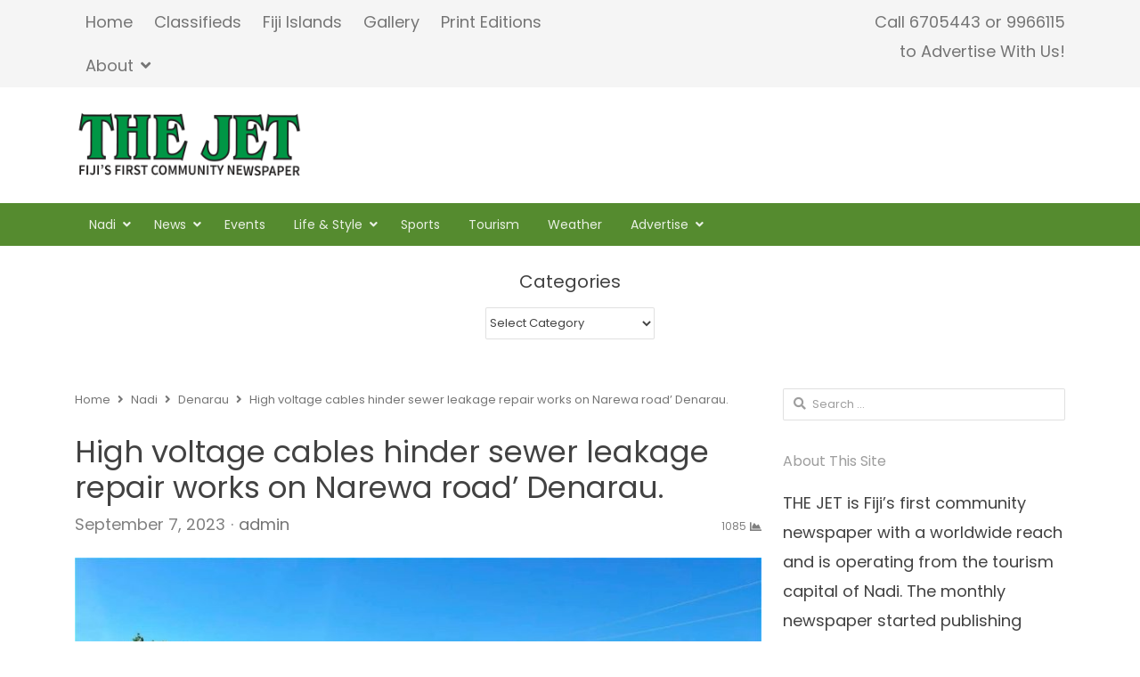

--- FILE ---
content_type: text/css
request_url: http://www.thejetnewspaper.com/wp-content/plugins/post-grid/assets/block-css/block-styles.css?ver=6.7.4
body_size: 2808
content:
@charset "utf-8";


.pg-form {}


.pg-form .pg-form-responses .error {
  color: #e27c7c;
  padding: 5px 10px;
  margin: 5px 0;
}

.pg-form .pg-form-responses .success {
  color: #2f6713;
  padding: 5px 10px;
  margin: 5px 0;
}

.pg-form-field.error .error-wrap {

  display: block !important;
}

.pg-form-field.error .error-wrap {
  color: #e27c7c;

}






.PGBlockPostGrid-lazyload {
  text-align: center;
  padding: 20px 0;
}



.PGBlockPostGrid-pagination.next_previous {
  display: flex;
  justify-content: space-between;
}

.PGBlockPostGrid-pagination.loadmore .page-numbers {
  cursor: pointer;
}

.PGBlockPostGrid-pagination.loadmore .loademore-icon {
  margin: 0 10px;
}

.PGBlockPostGrid-pagination .infinite-loader {
  display: none;
}

.PGBlockPostGrid-pagination .infinite-loader.visible {
  display: block;
}

.loop-loading {
  text-align: center;
}

.loop-loading .loademore-icon {
  margin: 0 10px;
}







.pg-tabs {}

.pg-tabs-panel {
  display: none;
}

.pg-tabs-panel-active {
  display: block;
}

.progress {}

.progress-fill {}


.pg-menu-wrap {}

.pg-menu-wrap .pg-menu {}

.pg-menu-wrap .pg-menu .has-child-menu {
  margin: 0 10px;
}

.pg-menu-wrap .pg-menu li {
  position: relative;
}

.pg-menu-wrap .pg-menu li:hover {}



.pg-menu-wrap .pg-menu li .pg-sub-menu {
  display: none;
  /* visibility: hidden; */
  position: absolute;
  top: 200%;
  transition: ease 1s 0s all;
  /* opacity: 0.4; */
}

.pg-menu-wrap .pg-menu li:hover>.pg-sub-menu,
.pg-menu-wrap .pg-menu li.active>.pg-sub-menu {
  display: block;
  top: 100%;
  /* visibility: visible; */
  /* opacity: 1; */
}




.pg-menu-wrap .pg-sub-menu .pg-sub-menu {
  position: absolute;
  top: 0;
  left: 100%;
}

.pg-menu-wrap .mobile-menu-toggle {
  display: none;
}

.mobile-menu-wrap .pg-menu {
  display: block !important;
}

.pg-menu-wrap .mobile-menu-wrap {
  /* visibility: hidden; */
  position: fixed;
  top: 0;
  right: -100%;
  transition: all 1s 0s ease;
}

.pg-menu-wrap .mobile-menu-wrap[active] {
  /* visibility: visible; */
  display: block;
  right: 0;

  padding: 20px;
  width: 80%;
  z-index: 99999;

}

@media (max-width: 900px) {
  .pg-menu-wrap {
    position: relative;
    justify-content: end !important;
  }

  .pg-menu-wrap nav .pg-menu {
    display: none !important;
  }

  .pg-menu-wrap .mobile-menu-toggle,
  .pg-menu-wrap .mobile-menu-wrap {
    display: block;
  }

  .pg-menu-wrap .pg-menu li {}

  .pg-menu-wrap .mobile-menu-wrap[active] .pg-menu li .pg-sub-menu {
    /* visibility: visible; */
    position: relative;
    /* opacity: 1; */
    /* padding: 0 0 15px 25px; */
    display: block;
  }

}